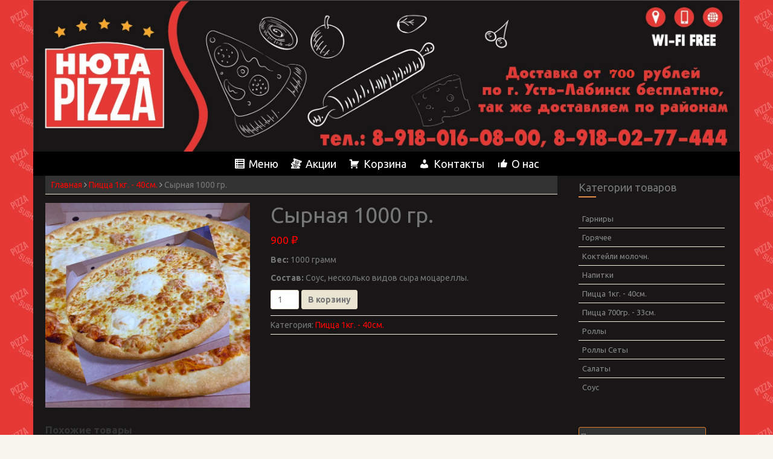

--- FILE ---
content_type: text/html; charset=UTF-8
request_url: https://nutapizza.ru/product/%D1%81%D1%8B%D1%80%D0%BD%D0%B0%D1%8F-1000-%D0%B3%D1%80/
body_size: 11999
content:
<!DOCTYPE html>
<html lang="ru-RU">
<head>
<meta charset="UTF-8">
<meta name="viewport" content="width=device-width, initial-scale=1">
<link rel="profile" href="http://gmpg.org/xfn/11">
<link rel="pingback" href="https://nutapizza.ru/xmlrpc.php">

<title>Сырная 1000 гр. &#8212; NutaPizza</title>
<meta name='robots' content='max-image-preview:large' />
	<style>img:is([sizes="auto" i], [sizes^="auto," i]) { contain-intrinsic-size: 3000px 1500px }</style>
	<link rel='dns-prefetch' href='//fonts.googleapis.com' />
<link rel="alternate" type="application/rss+xml" title="NutaPizza &raquo; Лента" href="https://nutapizza.ru/feed/" />
<link rel="alternate" type="application/rss+xml" title="NutaPizza &raquo; Лента комментариев" href="https://nutapizza.ru/comments/feed/" />
<script type="text/javascript">
/* <![CDATA[ */
window._wpemojiSettings = {"baseUrl":"https:\/\/s.w.org\/images\/core\/emoji\/16.0.1\/72x72\/","ext":".png","svgUrl":"https:\/\/s.w.org\/images\/core\/emoji\/16.0.1\/svg\/","svgExt":".svg","source":{"concatemoji":"https:\/\/nutapizza.ru\/wp-includes\/js\/wp-emoji-release.min.js?ver=6.8.3"}};
/*! This file is auto-generated */
!function(s,n){var o,i,e;function c(e){try{var t={supportTests:e,timestamp:(new Date).valueOf()};sessionStorage.setItem(o,JSON.stringify(t))}catch(e){}}function p(e,t,n){e.clearRect(0,0,e.canvas.width,e.canvas.height),e.fillText(t,0,0);var t=new Uint32Array(e.getImageData(0,0,e.canvas.width,e.canvas.height).data),a=(e.clearRect(0,0,e.canvas.width,e.canvas.height),e.fillText(n,0,0),new Uint32Array(e.getImageData(0,0,e.canvas.width,e.canvas.height).data));return t.every(function(e,t){return e===a[t]})}function u(e,t){e.clearRect(0,0,e.canvas.width,e.canvas.height),e.fillText(t,0,0);for(var n=e.getImageData(16,16,1,1),a=0;a<n.data.length;a++)if(0!==n.data[a])return!1;return!0}function f(e,t,n,a){switch(t){case"flag":return n(e,"\ud83c\udff3\ufe0f\u200d\u26a7\ufe0f","\ud83c\udff3\ufe0f\u200b\u26a7\ufe0f")?!1:!n(e,"\ud83c\udde8\ud83c\uddf6","\ud83c\udde8\u200b\ud83c\uddf6")&&!n(e,"\ud83c\udff4\udb40\udc67\udb40\udc62\udb40\udc65\udb40\udc6e\udb40\udc67\udb40\udc7f","\ud83c\udff4\u200b\udb40\udc67\u200b\udb40\udc62\u200b\udb40\udc65\u200b\udb40\udc6e\u200b\udb40\udc67\u200b\udb40\udc7f");case"emoji":return!a(e,"\ud83e\udedf")}return!1}function g(e,t,n,a){var r="undefined"!=typeof WorkerGlobalScope&&self instanceof WorkerGlobalScope?new OffscreenCanvas(300,150):s.createElement("canvas"),o=r.getContext("2d",{willReadFrequently:!0}),i=(o.textBaseline="top",o.font="600 32px Arial",{});return e.forEach(function(e){i[e]=t(o,e,n,a)}),i}function t(e){var t=s.createElement("script");t.src=e,t.defer=!0,s.head.appendChild(t)}"undefined"!=typeof Promise&&(o="wpEmojiSettingsSupports",i=["flag","emoji"],n.supports={everything:!0,everythingExceptFlag:!0},e=new Promise(function(e){s.addEventListener("DOMContentLoaded",e,{once:!0})}),new Promise(function(t){var n=function(){try{var e=JSON.parse(sessionStorage.getItem(o));if("object"==typeof e&&"number"==typeof e.timestamp&&(new Date).valueOf()<e.timestamp+604800&&"object"==typeof e.supportTests)return e.supportTests}catch(e){}return null}();if(!n){if("undefined"!=typeof Worker&&"undefined"!=typeof OffscreenCanvas&&"undefined"!=typeof URL&&URL.createObjectURL&&"undefined"!=typeof Blob)try{var e="postMessage("+g.toString()+"("+[JSON.stringify(i),f.toString(),p.toString(),u.toString()].join(",")+"));",a=new Blob([e],{type:"text/javascript"}),r=new Worker(URL.createObjectURL(a),{name:"wpTestEmojiSupports"});return void(r.onmessage=function(e){c(n=e.data),r.terminate(),t(n)})}catch(e){}c(n=g(i,f,p,u))}t(n)}).then(function(e){for(var t in e)n.supports[t]=e[t],n.supports.everything=n.supports.everything&&n.supports[t],"flag"!==t&&(n.supports.everythingExceptFlag=n.supports.everythingExceptFlag&&n.supports[t]);n.supports.everythingExceptFlag=n.supports.everythingExceptFlag&&!n.supports.flag,n.DOMReady=!1,n.readyCallback=function(){n.DOMReady=!0}}).then(function(){return e}).then(function(){var e;n.supports.everything||(n.readyCallback(),(e=n.source||{}).concatemoji?t(e.concatemoji):e.wpemoji&&e.twemoji&&(t(e.twemoji),t(e.wpemoji)))}))}((window,document),window._wpemojiSettings);
/* ]]> */
</script>
<link rel='stylesheet' id='font-awesome-css' href='https://nutapizza.ru/wp-content/plugins/gridlist-view-for-woocommerce/berocket/assets/css/font-awesome.min.css?ver=6.8.3' type='text/css' media='all' />
<link rel='stylesheet' id='berocket_lgv_style-css' href='https://nutapizza.ru/wp-content/plugins/gridlist-view-for-woocommerce/css/shop_lgv.css?ver=1.1.8' type='text/css' media='all' />
<style id='wp-emoji-styles-inline-css' type='text/css'>

	img.wp-smiley, img.emoji {
		display: inline !important;
		border: none !important;
		box-shadow: none !important;
		height: 1em !important;
		width: 1em !important;
		margin: 0 0.07em !important;
		vertical-align: -0.1em !important;
		background: none !important;
		padding: 0 !important;
	}
</style>
<link rel='stylesheet' id='wp-block-library-css' href='https://nutapizza.ru/wp-includes/css/dist/block-library/style.min.css?ver=6.8.3' type='text/css' media='all' />
<style id='classic-theme-styles-inline-css' type='text/css'>
/*! This file is auto-generated */
.wp-block-button__link{color:#fff;background-color:#32373c;border-radius:9999px;box-shadow:none;text-decoration:none;padding:calc(.667em + 2px) calc(1.333em + 2px);font-size:1.125em}.wp-block-file__button{background:#32373c;color:#fff;text-decoration:none}
</style>
<style id='global-styles-inline-css' type='text/css'>
:root{--wp--preset--aspect-ratio--square: 1;--wp--preset--aspect-ratio--4-3: 4/3;--wp--preset--aspect-ratio--3-4: 3/4;--wp--preset--aspect-ratio--3-2: 3/2;--wp--preset--aspect-ratio--2-3: 2/3;--wp--preset--aspect-ratio--16-9: 16/9;--wp--preset--aspect-ratio--9-16: 9/16;--wp--preset--color--black: #000000;--wp--preset--color--cyan-bluish-gray: #abb8c3;--wp--preset--color--white: #ffffff;--wp--preset--color--pale-pink: #f78da7;--wp--preset--color--vivid-red: #cf2e2e;--wp--preset--color--luminous-vivid-orange: #ff6900;--wp--preset--color--luminous-vivid-amber: #fcb900;--wp--preset--color--light-green-cyan: #7bdcb5;--wp--preset--color--vivid-green-cyan: #00d084;--wp--preset--color--pale-cyan-blue: #8ed1fc;--wp--preset--color--vivid-cyan-blue: #0693e3;--wp--preset--color--vivid-purple: #9b51e0;--wp--preset--gradient--vivid-cyan-blue-to-vivid-purple: linear-gradient(135deg,rgba(6,147,227,1) 0%,rgb(155,81,224) 100%);--wp--preset--gradient--light-green-cyan-to-vivid-green-cyan: linear-gradient(135deg,rgb(122,220,180) 0%,rgb(0,208,130) 100%);--wp--preset--gradient--luminous-vivid-amber-to-luminous-vivid-orange: linear-gradient(135deg,rgba(252,185,0,1) 0%,rgba(255,105,0,1) 100%);--wp--preset--gradient--luminous-vivid-orange-to-vivid-red: linear-gradient(135deg,rgba(255,105,0,1) 0%,rgb(207,46,46) 100%);--wp--preset--gradient--very-light-gray-to-cyan-bluish-gray: linear-gradient(135deg,rgb(238,238,238) 0%,rgb(169,184,195) 100%);--wp--preset--gradient--cool-to-warm-spectrum: linear-gradient(135deg,rgb(74,234,220) 0%,rgb(151,120,209) 20%,rgb(207,42,186) 40%,rgb(238,44,130) 60%,rgb(251,105,98) 80%,rgb(254,248,76) 100%);--wp--preset--gradient--blush-light-purple: linear-gradient(135deg,rgb(255,206,236) 0%,rgb(152,150,240) 100%);--wp--preset--gradient--blush-bordeaux: linear-gradient(135deg,rgb(254,205,165) 0%,rgb(254,45,45) 50%,rgb(107,0,62) 100%);--wp--preset--gradient--luminous-dusk: linear-gradient(135deg,rgb(255,203,112) 0%,rgb(199,81,192) 50%,rgb(65,88,208) 100%);--wp--preset--gradient--pale-ocean: linear-gradient(135deg,rgb(255,245,203) 0%,rgb(182,227,212) 50%,rgb(51,167,181) 100%);--wp--preset--gradient--electric-grass: linear-gradient(135deg,rgb(202,248,128) 0%,rgb(113,206,126) 100%);--wp--preset--gradient--midnight: linear-gradient(135deg,rgb(2,3,129) 0%,rgb(40,116,252) 100%);--wp--preset--font-size--small: 13px;--wp--preset--font-size--medium: 20px;--wp--preset--font-size--large: 36px;--wp--preset--font-size--x-large: 42px;--wp--preset--spacing--20: 0.44rem;--wp--preset--spacing--30: 0.67rem;--wp--preset--spacing--40: 1rem;--wp--preset--spacing--50: 1.5rem;--wp--preset--spacing--60: 2.25rem;--wp--preset--spacing--70: 3.38rem;--wp--preset--spacing--80: 5.06rem;--wp--preset--shadow--natural: 6px 6px 9px rgba(0, 0, 0, 0.2);--wp--preset--shadow--deep: 12px 12px 50px rgba(0, 0, 0, 0.4);--wp--preset--shadow--sharp: 6px 6px 0px rgba(0, 0, 0, 0.2);--wp--preset--shadow--outlined: 6px 6px 0px -3px rgba(255, 255, 255, 1), 6px 6px rgba(0, 0, 0, 1);--wp--preset--shadow--crisp: 6px 6px 0px rgba(0, 0, 0, 1);}:where(.is-layout-flex){gap: 0.5em;}:where(.is-layout-grid){gap: 0.5em;}body .is-layout-flex{display: flex;}.is-layout-flex{flex-wrap: wrap;align-items: center;}.is-layout-flex > :is(*, div){margin: 0;}body .is-layout-grid{display: grid;}.is-layout-grid > :is(*, div){margin: 0;}:where(.wp-block-columns.is-layout-flex){gap: 2em;}:where(.wp-block-columns.is-layout-grid){gap: 2em;}:where(.wp-block-post-template.is-layout-flex){gap: 1.25em;}:where(.wp-block-post-template.is-layout-grid){gap: 1.25em;}.has-black-color{color: var(--wp--preset--color--black) !important;}.has-cyan-bluish-gray-color{color: var(--wp--preset--color--cyan-bluish-gray) !important;}.has-white-color{color: var(--wp--preset--color--white) !important;}.has-pale-pink-color{color: var(--wp--preset--color--pale-pink) !important;}.has-vivid-red-color{color: var(--wp--preset--color--vivid-red) !important;}.has-luminous-vivid-orange-color{color: var(--wp--preset--color--luminous-vivid-orange) !important;}.has-luminous-vivid-amber-color{color: var(--wp--preset--color--luminous-vivid-amber) !important;}.has-light-green-cyan-color{color: var(--wp--preset--color--light-green-cyan) !important;}.has-vivid-green-cyan-color{color: var(--wp--preset--color--vivid-green-cyan) !important;}.has-pale-cyan-blue-color{color: var(--wp--preset--color--pale-cyan-blue) !important;}.has-vivid-cyan-blue-color{color: var(--wp--preset--color--vivid-cyan-blue) !important;}.has-vivid-purple-color{color: var(--wp--preset--color--vivid-purple) !important;}.has-black-background-color{background-color: var(--wp--preset--color--black) !important;}.has-cyan-bluish-gray-background-color{background-color: var(--wp--preset--color--cyan-bluish-gray) !important;}.has-white-background-color{background-color: var(--wp--preset--color--white) !important;}.has-pale-pink-background-color{background-color: var(--wp--preset--color--pale-pink) !important;}.has-vivid-red-background-color{background-color: var(--wp--preset--color--vivid-red) !important;}.has-luminous-vivid-orange-background-color{background-color: var(--wp--preset--color--luminous-vivid-orange) !important;}.has-luminous-vivid-amber-background-color{background-color: var(--wp--preset--color--luminous-vivid-amber) !important;}.has-light-green-cyan-background-color{background-color: var(--wp--preset--color--light-green-cyan) !important;}.has-vivid-green-cyan-background-color{background-color: var(--wp--preset--color--vivid-green-cyan) !important;}.has-pale-cyan-blue-background-color{background-color: var(--wp--preset--color--pale-cyan-blue) !important;}.has-vivid-cyan-blue-background-color{background-color: var(--wp--preset--color--vivid-cyan-blue) !important;}.has-vivid-purple-background-color{background-color: var(--wp--preset--color--vivid-purple) !important;}.has-black-border-color{border-color: var(--wp--preset--color--black) !important;}.has-cyan-bluish-gray-border-color{border-color: var(--wp--preset--color--cyan-bluish-gray) !important;}.has-white-border-color{border-color: var(--wp--preset--color--white) !important;}.has-pale-pink-border-color{border-color: var(--wp--preset--color--pale-pink) !important;}.has-vivid-red-border-color{border-color: var(--wp--preset--color--vivid-red) !important;}.has-luminous-vivid-orange-border-color{border-color: var(--wp--preset--color--luminous-vivid-orange) !important;}.has-luminous-vivid-amber-border-color{border-color: var(--wp--preset--color--luminous-vivid-amber) !important;}.has-light-green-cyan-border-color{border-color: var(--wp--preset--color--light-green-cyan) !important;}.has-vivid-green-cyan-border-color{border-color: var(--wp--preset--color--vivid-green-cyan) !important;}.has-pale-cyan-blue-border-color{border-color: var(--wp--preset--color--pale-cyan-blue) !important;}.has-vivid-cyan-blue-border-color{border-color: var(--wp--preset--color--vivid-cyan-blue) !important;}.has-vivid-purple-border-color{border-color: var(--wp--preset--color--vivid-purple) !important;}.has-vivid-cyan-blue-to-vivid-purple-gradient-background{background: var(--wp--preset--gradient--vivid-cyan-blue-to-vivid-purple) !important;}.has-light-green-cyan-to-vivid-green-cyan-gradient-background{background: var(--wp--preset--gradient--light-green-cyan-to-vivid-green-cyan) !important;}.has-luminous-vivid-amber-to-luminous-vivid-orange-gradient-background{background: var(--wp--preset--gradient--luminous-vivid-amber-to-luminous-vivid-orange) !important;}.has-luminous-vivid-orange-to-vivid-red-gradient-background{background: var(--wp--preset--gradient--luminous-vivid-orange-to-vivid-red) !important;}.has-very-light-gray-to-cyan-bluish-gray-gradient-background{background: var(--wp--preset--gradient--very-light-gray-to-cyan-bluish-gray) !important;}.has-cool-to-warm-spectrum-gradient-background{background: var(--wp--preset--gradient--cool-to-warm-spectrum) !important;}.has-blush-light-purple-gradient-background{background: var(--wp--preset--gradient--blush-light-purple) !important;}.has-blush-bordeaux-gradient-background{background: var(--wp--preset--gradient--blush-bordeaux) !important;}.has-luminous-dusk-gradient-background{background: var(--wp--preset--gradient--luminous-dusk) !important;}.has-pale-ocean-gradient-background{background: var(--wp--preset--gradient--pale-ocean) !important;}.has-electric-grass-gradient-background{background: var(--wp--preset--gradient--electric-grass) !important;}.has-midnight-gradient-background{background: var(--wp--preset--gradient--midnight) !important;}.has-small-font-size{font-size: var(--wp--preset--font-size--small) !important;}.has-medium-font-size{font-size: var(--wp--preset--font-size--medium) !important;}.has-large-font-size{font-size: var(--wp--preset--font-size--large) !important;}.has-x-large-font-size{font-size: var(--wp--preset--font-size--x-large) !important;}
:where(.wp-block-post-template.is-layout-flex){gap: 1.25em;}:where(.wp-block-post-template.is-layout-grid){gap: 1.25em;}
:where(.wp-block-columns.is-layout-flex){gap: 2em;}:where(.wp-block-columns.is-layout-grid){gap: 2em;}
:root :where(.wp-block-pullquote){font-size: 1.5em;line-height: 1.6;}
</style>
<link rel='stylesheet' id='woocommerce-layout-css' href='https://nutapizza.ru/wp-content/plugins/woocommerce/assets/css/woocommerce-layout.css?ver=9.8.6' type='text/css' media='all' />
<link rel='stylesheet' id='woocommerce-smallscreen-css' href='https://nutapizza.ru/wp-content/plugins/woocommerce/assets/css/woocommerce-smallscreen.css?ver=9.8.6' type='text/css' media='only screen and (max-width: 768px)' />
<style id='woocommerce-inline-inline-css' type='text/css'>
.woocommerce form .form-row .required { visibility: visible; }
</style>
<link rel='stylesheet' id='megamenu-css' href='https://nutapizza.ru/wp-content/uploads/maxmegamenu/style.css?ver=6ac3d2' type='text/css' media='all' />
<link rel='stylesheet' id='dashicons-css' href='https://nutapizza.ru/wp-includes/css/dashicons.min.css?ver=6.8.3' type='text/css' media='all' />
<link rel='stylesheet' id='brands-styles-css' href='https://nutapizza.ru/wp-content/plugins/woocommerce/assets/css/brands.css?ver=9.8.6' type='text/css' media='all' />
<link rel='stylesheet' id='store-style-css' href='https://nutapizza.ru/wp-content/themes/store/style.css?ver=6.8.3' type='text/css' media='all' />
<link rel='stylesheet' id='store-title-font-css' href='//fonts.googleapis.com/css?family=Ubuntu%3A100%2C300%2C400%2C700&#038;ver=6.8.3' type='text/css' media='all' />
<link rel='stylesheet' id='store-body-font-css' href='//fonts.googleapis.com/css?family=Ubuntu%3A100%2C300%2C400%2C700&#038;ver=6.8.3' type='text/css' media='all' />
<link rel='stylesheet' id='store-fontawesome-style-css' href='https://nutapizza.ru/wp-content/themes/store/assets/font-awesome/css/font-awesome.min.css?ver=6.8.3' type='text/css' media='all' />
<link rel='stylesheet' id='store-bootstrap-style-css' href='https://nutapizza.ru/wp-content/themes/store/assets/bootstrap/css/bootstrap.min.css?ver=6.8.3' type='text/css' media='all' />
<link rel='stylesheet' id='store-hover-style-css' href='https://nutapizza.ru/wp-content/themes/store/assets/css/hover.min.css?ver=6.8.3' type='text/css' media='all' />
<link rel='stylesheet' id='store-slicknav-css' href='https://nutapizza.ru/wp-content/themes/store/assets/css/slicknav.css?ver=6.8.3' type='text/css' media='all' />
<link rel='stylesheet' id='store-swiperslider-style-css' href='https://nutapizza.ru/wp-content/themes/store/assets/css/swiper.min.css?ver=6.8.3' type='text/css' media='all' />
<link rel='stylesheet' id='store-main-theme-style-css' href='https://nutapizza.ru/wp-content/themes/store/assets/css/orange.css?ver=6.8.3' type='text/css' media='all' />
<!--n2css--><!--n2js--><script type="text/javascript" src="https://nutapizza.ru/wp-includes/js/jquery/jquery.min.js?ver=3.7.1" id="jquery-core-js"></script>
<script type="text/javascript" src="https://nutapizza.ru/wp-includes/js/jquery/jquery-migrate.min.js?ver=3.4.1" id="jquery-migrate-js"></script>
<script type="text/javascript" src="https://nutapizza.ru/wp-content/plugins/gridlist-view-for-woocommerce/js/jquery.cookie.js?ver=1.1.8" id="berocket_jquery_cookie-js"></script>
<script type="text/javascript" id="berocket_lgv_grid_list-js-extra">
/* <![CDATA[ */
var lgv_options = {"default_style":"grid","mobile_default_style":"","max_mobile_width":"","user_func":{"before_style_set":"","after_style_set":"","after_style_list":"","after_style_grid":"","before_get_cookie":"","after_get_cookie":"","before_buttons_reselect":"","after_buttons_reselect":"","before_product_reselect":"","after_product_reselect":"","before_page_reload":"","before_ajax_product_reload":"","after_ajax_product_reload":""},"style_on_pages":{"pages":false,"mobile_pages":false,"desktop_pages":false}};
/* ]]> */
</script>
<script type="text/javascript" src="https://nutapizza.ru/wp-content/plugins/gridlist-view-for-woocommerce/js/grid_view.js?ver=1.1.8" id="berocket_lgv_grid_list-js"></script>
<script type="text/javascript" src="https://nutapizza.ru/wp-content/plugins/woocommerce/assets/js/jquery-blockui/jquery.blockUI.min.js?ver=2.7.0-wc.9.8.6" id="jquery-blockui-js" defer="defer" data-wp-strategy="defer"></script>
<script type="text/javascript" id="wc-add-to-cart-js-extra">
/* <![CDATA[ */
var wc_add_to_cart_params = {"ajax_url":"\/wp-admin\/admin-ajax.php","wc_ajax_url":"\/?wc-ajax=%%endpoint%%","i18n_view_cart":"\u041f\u0440\u043e\u0441\u043c\u043e\u0442\u0440 \u043a\u043e\u0440\u0437\u0438\u043d\u044b","cart_url":"https:\/\/nutapizza.ru\/cart\/","is_cart":"","cart_redirect_after_add":"no"};
/* ]]> */
</script>
<script type="text/javascript" src="https://nutapizza.ru/wp-content/plugins/woocommerce/assets/js/frontend/add-to-cart.min.js?ver=9.8.6" id="wc-add-to-cart-js" defer="defer" data-wp-strategy="defer"></script>
<script type="text/javascript" id="wc-single-product-js-extra">
/* <![CDATA[ */
var wc_single_product_params = {"i18n_required_rating_text":"\u041f\u043e\u0436\u0430\u043b\u0443\u0439\u0441\u0442\u0430, \u043f\u043e\u0441\u0442\u0430\u0432\u044c\u0442\u0435 \u043e\u0446\u0435\u043d\u043a\u0443","i18n_rating_options":["1 \u0438\u0437 5 \u0437\u0432\u0451\u0437\u0434","2 \u0438\u0437 5 \u0437\u0432\u0451\u0437\u0434","3 \u0438\u0437 5 \u0437\u0432\u0451\u0437\u0434","4 \u0438\u0437 5 \u0437\u0432\u0451\u0437\u0434","5 \u0438\u0437 5 \u0437\u0432\u0451\u0437\u0434"],"i18n_product_gallery_trigger_text":"\u041f\u0440\u043e\u0441\u043c\u043e\u0442\u0440 \u0433\u0430\u043b\u0435\u0440\u0435\u0438 \u0438\u0437\u043e\u0431\u0440\u0430\u0436\u0435\u043d\u0438\u0439 \u0432 \u043f\u043e\u043b\u043d\u043e\u044d\u043a\u0440\u0430\u043d\u043d\u043e\u043c \u0440\u0435\u0436\u0438\u043c\u0435","review_rating_required":"yes","flexslider":{"rtl":false,"animation":"slide","smoothHeight":true,"directionNav":false,"controlNav":"thumbnails","slideshow":false,"animationSpeed":500,"animationLoop":false,"allowOneSlide":false},"zoom_enabled":"","zoom_options":[],"photoswipe_enabled":"","photoswipe_options":{"shareEl":false,"closeOnScroll":false,"history":false,"hideAnimationDuration":0,"showAnimationDuration":0},"flexslider_enabled":""};
/* ]]> */
</script>
<script type="text/javascript" src="https://nutapizza.ru/wp-content/plugins/woocommerce/assets/js/frontend/single-product.min.js?ver=9.8.6" id="wc-single-product-js" defer="defer" data-wp-strategy="defer"></script>
<script type="text/javascript" src="https://nutapizza.ru/wp-content/plugins/woocommerce/assets/js/js-cookie/js.cookie.min.js?ver=2.1.4-wc.9.8.6" id="js-cookie-js" defer="defer" data-wp-strategy="defer"></script>
<script type="text/javascript" id="woocommerce-js-extra">
/* <![CDATA[ */
var woocommerce_params = {"ajax_url":"\/wp-admin\/admin-ajax.php","wc_ajax_url":"\/?wc-ajax=%%endpoint%%","i18n_password_show":"\u041f\u043e\u043a\u0430\u0437\u0430\u0442\u044c \u043f\u0430\u0440\u043e\u043b\u044c","i18n_password_hide":"\u0421\u043a\u0440\u044b\u0442\u044c \u043f\u0430\u0440\u043e\u043b\u044c"};
/* ]]> */
</script>
<script type="text/javascript" src="https://nutapizza.ru/wp-content/plugins/woocommerce/assets/js/frontend/woocommerce.min.js?ver=9.8.6" id="woocommerce-js" defer="defer" data-wp-strategy="defer"></script>
<script type="text/javascript" src="https://nutapizza.ru/wp-content/themes/store/js/external.js?ver=20120206" id="store-externaljs-js"></script>
<script type="text/javascript" src="https://nutapizza.ru/wp-content/themes/store/js/custom.js?ver=6.8.3" id="store-custom-js-js"></script>
<link rel="https://api.w.org/" href="https://nutapizza.ru/wp-json/" /><link rel="alternate" title="JSON" type="application/json" href="https://nutapizza.ru/wp-json/wp/v2/product/81" /><link rel="EditURI" type="application/rsd+xml" title="RSD" href="https://nutapizza.ru/xmlrpc.php?rsd" />
<meta name="generator" content="WordPress 6.8.3" />
<meta name="generator" content="WooCommerce 9.8.6" />
<link rel="canonical" href="https://nutapizza.ru/product/%d1%81%d1%8b%d1%80%d0%bd%d0%b0%d1%8f-1000-%d0%b3%d1%80/" />
<link rel='shortlink' href='https://nutapizza.ru/?p=81' />
<link rel="alternate" title="oEmbed (JSON)" type="application/json+oembed" href="https://nutapizza.ru/wp-json/oembed/1.0/embed?url=https%3A%2F%2Fnutapizza.ru%2Fproduct%2F%25d1%2581%25d1%258b%25d1%2580%25d0%25bd%25d0%25b0%25d1%258f-1000-%25d0%25b3%25d1%2580%2F" />
<link rel="alternate" title="oEmbed (XML)" type="text/xml+oembed" href="https://nutapizza.ru/wp-json/oembed/1.0/embed?url=https%3A%2F%2Fnutapizza.ru%2Fproduct%2F%25d1%2581%25d1%258b%25d1%2580%25d0%25bd%25d0%25b0%25d1%258f-1000-%25d0%25b3%25d1%2580%2F&#038;format=xml" />
        <style>
                                        div.berocket_lgv_widget a.berocket_lgv_button{
                    width: 2em; height: 2em; font-size: 1em; line-height: 2em; color: rgb(51, 51, 51); border-radius: 5px; background: rgb(255, 255, 255) linear-gradient(rgb(255, 255, 255), rgb(220, 220, 220)) repeat scroll 0% 0%; border-width: 0px; border-color: rgb(0, 0, 0); box-shadow: rgb(221, 221, 221) 0px 0px 0px 1px inset, rgb(255, 255, 255) 0px 1px 1px 0px;                }
                                div.berocket_lgv_widget a.berocket_lgv_button:hover{
                    width: 2em; height: 2em; font-size: 1em; line-height: 2em; color: rgb(51, 51, 51); border-radius: 5px; background: rgb(220, 220, 220) linear-gradient(rgb(220, 220, 220), rgb(255, 255, 255)) repeat scroll 0% 0%; border-width: 0px; border-color: rgb(0, 0, 0); box-shadow: rgb(221, 221, 221) 0px 0px 0px 1px inset, rgb(255, 255, 255) 0px 1px 1px 0px;                }
                                div.berocket_lgv_widget a.berocket_lgv_button.selected{
                    width: 2em; height: 2em; font-size: 1em; line-height: 2em; color: rgb(51, 51, 51); border-radius: 5px; background: rgb(220, 220, 220) linear-gradient(rgb(220, 220, 220), rgb(255, 255, 255)) repeat scroll 0% 0%; border-width: 0px; border-color: rgb(0, 0, 0); box-shadow: rgb(187, 187, 187) 0px 0px 0px 1px inset, rgb(0, 0, 0) 0px 1px 3px 0px inset, rgb(255, 255, 255) 0px 1px 2px 0px;                }
                            .br_lgv_product_count_block a.br_lgv_product_count{
                    undefined                }
                                .br_lgv_product_count_block a.br_lgv_product_count:hover{
                    undefined                }
                                .br_lgv_product_count_block a.br_lgv_product_count.selected{
                    undefined                }
                        .br_lgv_product_count_block span.br_lgv_product_count{
                undefined            }
                        .br_lgv_product_count_block span.br_lgv_product_count.text{
                undefined            }
                    </style>
        

<!-- Saphali Lite Version -->
<meta name="generator" content="Saphali Lite 2.0.0" />

<style id='custom-css-mods'>#site-navigation ul li a { padding: 16px 12px; }#masthead #site-logo img { transform-origin: left; }.title-font, h1, h2, .section-title, .woocommerce ul.products li.product h3 { font-family: Ubuntu; }body { font-family: Ubuntu; }#masthead h1.site-title a { color: #ffffff; }.site-description { color: #ffffff; }#masthead #site-logo img { transform: scale(1.05); -webkit-transform: scale(1.05); -moz-transform: scale(1.05); -ms-transform: scale(1.05); }</style>	<noscript><style>.woocommerce-product-gallery{ opacity: 1 !important; }</style></noscript>
	<style type="text/css" id="custom-background-css">
body.custom-background { background-image: url("https://www.nutapizza.ru/wp-content/uploads/2019/03/новая.jpg"); background-position: left top; background-size: auto; background-repeat: repeat; background-attachment: scroll; }
</style>
	<link rel="icon" href="https://nutapizza.ru/wp-content/uploads/2016/04/cropped-pizza_food_3196-32x32.png" sizes="32x32" />
<link rel="icon" href="https://nutapizza.ru/wp-content/uploads/2016/04/cropped-pizza_food_3196-192x192.png" sizes="192x192" />
<link rel="apple-touch-icon" href="https://nutapizza.ru/wp-content/uploads/2016/04/cropped-pizza_food_3196-180x180.png" />
<meta name="msapplication-TileImage" content="https://nutapizza.ru/wp-content/uploads/2016/04/cropped-pizza_food_3196-270x270.png" />
<style type="text/css">/** Mega Menu CSS: fs **/</style>
</head>

<body class="wp-singular product-template-default single single-product postid-81 custom-background wp-theme-store theme-store woocommerce woocommerce-page woocommerce-no-js mega-menu-primary">
<div id="page" class="hfeed site">
  <a class="skip-link screen-reader-text" href="#content" >Skip to content</a>
  <div id="jumbosearch">
    <span class="fa fa-remove closeicon"></span>
    <div class="form">
      <form role="search" method="get" class="search-form" action="https://nutapizza.ru/">
				<label>
					<span class="screen-reader-text">Найти:</span>
					<input type="search" class="search-field" placeholder="Поиск&hellip;" value="" name="s" />
				</label>
				<input type="submit" class="search-submit" value="Поиск" />
			</form>    </div>
  </div>  
  
  
  
  <header id="masthead" class="site-header" role="banner">
    <div class="container masthead-container">
      <a href="https://nutapizza.ru/">
        <img class="ass" src="https://nutapizza.ru/wp-content/uploads/2025/02/loggo2025-700r.jpg"> 
      </a>
      
            
    </div>  
    
    <div id="slickmenu"></div>
    <nav id="site-navigation" class="main-navigation" role="navigation">
      <div class="container">
       
         
        <div id="mega-menu-wrap-primary" class="mega-menu-wrap"><div class="mega-menu-toggle"><div class="mega-toggle-blocks-left"></div><div class="mega-toggle-blocks-center"></div><div class="mega-toggle-blocks-right"><div class='mega-toggle-block mega-menu-toggle-block mega-toggle-block-1' id='mega-toggle-block-1' tabindex='0'><span class='mega-toggle-label' role='button' aria-expanded='false'><span class='mega-toggle-label-closed'>MENU</span><span class='mega-toggle-label-open'>MENU</span></span></div></div></div><ul id="mega-menu-primary" class="mega-menu max-mega-menu mega-menu-horizontal mega-no-js" data-event="hover_intent" data-effect="disabled" data-effect-speed="200" data-effect-mobile="disabled" data-effect-speed-mobile="0" data-mobile-force-width="false" data-second-click="go" data-document-click="collapse" data-vertical-behaviour="standard" data-breakpoint="600" data-unbind="true" data-mobile-state="collapse_all" data-mobile-direction="vertical" data-hover-intent-timeout="300" data-hover-intent-interval="100"><li class="mega-menu-item mega-menu-item-type-post_type mega-menu-item-object-page mega-menu-item-home mega-current_page_parent mega-align-bottom-left mega-menu-flyout mega-has-icon mega-icon-left mega-menu-item-1201" id="mega-menu-item-1201"><a class="dashicons-list-view mega-menu-link" href="https://nutapizza.ru/" tabindex="0">Меню</a></li><li class="mega-menu-item mega-menu-item-type-post_type mega-menu-item-object-page mega-align-bottom-left mega-menu-flyout mega-has-icon mega-icon-left mega-menu-item-1251" id="mega-menu-item-1251"><a class="dashicons-tickets mega-menu-link" href="https://nutapizza.ru/%d0%b0%d0%ba%d1%86%d0%b8%d0%b8/" tabindex="0">Акции</a></li><li class="mega-menu-item mega-menu-item-type-post_type mega-menu-item-object-page mega-align-bottom-left mega-menu-flyout mega-has-icon mega-icon-left mega-menu-item-9" id="mega-menu-item-9"><a class="dashicons-cart mega-menu-link" href="https://nutapizza.ru/cart/" tabindex="0">Корзина</a></li><li class="mega-menu-item mega-menu-item-type-post_type mega-menu-item-object-page mega-align-bottom-left mega-menu-flyout mega-has-icon mega-icon-left mega-menu-item-20" id="mega-menu-item-20"><a class="dashicons-admin-users mega-menu-link" href="https://nutapizza.ru/sample-page/" tabindex="0">Контакты</a></li><li class="mega-menu-item mega-menu-item-type-post_type mega-menu-item-object-page mega-align-bottom-left mega-menu-flyout mega-has-icon mega-icon-left mega-menu-item-384" id="mega-menu-item-384"><a class="dashicons-thumbs-up mega-menu-link" href="https://nutapizza.ru/%d0%be-%d0%bd%d0%b0%d1%81/" tabindex="0">О нас</a></li></ul></div> 
      </div>
    </nav><!-- #site-navigation -->
    
  </header><!-- #masthead -->
  
  <div class="mega-container">
    	         
                      
    <div id="content" class="site-content container">



	
    <div id="primary-mono" class="content-area col-md-9">
        <main id="main" class="site-main" role="main">
    <div id="primary" class="content-area"><main id="main" class="site-main" role="main"><nav class="woocommerce-breadcrumb" aria-label="Breadcrumb"><a href="https://nutapizza.ru">Главная</a> <i class="fa fa-angle-right"></i> <a href="https://nutapizza.ru/product-category/1000-2/">Пицца 1кг. - 40см.</a> <i class="fa fa-angle-right"></i> Сырная 1000 гр.</nav>
					
			<div class="woocommerce-notices-wrapper"></div><div id="product-81" class="product type-product post-81 status-publish first instock product_cat-1000-2 has-post-thumbnail virtual purchasable product-type-simple">

	<div class="woocommerce-product-gallery woocommerce-product-gallery--with-images woocommerce-product-gallery--columns-4 images" data-columns="4" style="opacity: 0; transition: opacity .25s ease-in-out;">
	<div class="woocommerce-product-gallery__wrapper">
		<div data-thumb="https://nutapizza.ru/wp-content/uploads/2016/04/98GhGLtSVT8-100x100.jpg" data-thumb-alt="Сырная 1000 гр." data-thumb-srcset="https://nutapizza.ru/wp-content/uploads/2016/04/98GhGLtSVT8-100x100.jpg 100w, https://nutapizza.ru/wp-content/uploads/2016/04/98GhGLtSVT8-150x150.jpg 150w, https://nutapizza.ru/wp-content/uploads/2016/04/98GhGLtSVT8-300x300.jpg 300w, https://nutapizza.ru/wp-content/uploads/2016/04/98GhGLtSVT8-768x768.jpg 768w, https://nutapizza.ru/wp-content/uploads/2016/04/98GhGLtSVT8-1024x1024.jpg 1024w, https://nutapizza.ru/wp-content/uploads/2016/04/98GhGLtSVT8-600x600.jpg 600w, https://nutapizza.ru/wp-content/uploads/2016/04/98GhGLtSVT8.jpg 1080w"  data-thumb-sizes="(max-width: 100px) 100vw, 100px" class="woocommerce-product-gallery__image"><a href="https://nutapizza.ru/wp-content/uploads/2016/04/98GhGLtSVT8.jpg"><img width="600" height="600" src="https://nutapizza.ru/wp-content/uploads/2016/04/98GhGLtSVT8-600x600.jpg" class="wp-post-image" alt="Сырная 1000 гр." data-caption="" data-src="https://nutapizza.ru/wp-content/uploads/2016/04/98GhGLtSVT8.jpg" data-large_image="https://nutapizza.ru/wp-content/uploads/2016/04/98GhGLtSVT8.jpg" data-large_image_width="1080" data-large_image_height="1080" decoding="async" fetchpriority="high" srcset="https://nutapizza.ru/wp-content/uploads/2016/04/98GhGLtSVT8-600x600.jpg 600w, https://nutapizza.ru/wp-content/uploads/2016/04/98GhGLtSVT8-150x150.jpg 150w, https://nutapizza.ru/wp-content/uploads/2016/04/98GhGLtSVT8-300x300.jpg 300w, https://nutapizza.ru/wp-content/uploads/2016/04/98GhGLtSVT8-768x768.jpg 768w, https://nutapizza.ru/wp-content/uploads/2016/04/98GhGLtSVT8-1024x1024.jpg 1024w, https://nutapizza.ru/wp-content/uploads/2016/04/98GhGLtSVT8-100x100.jpg 100w, https://nutapizza.ru/wp-content/uploads/2016/04/98GhGLtSVT8.jpg 1080w" sizes="(max-width: 600px) 100vw, 600px" /></a></div>	</div>
</div>

	<div class="summary entry-summary">
		<h1 itemprop="name" class="product_title">Сырная 1000 гр.</h1>
<p class="price"><span class="woocommerce-Price-amount amount"><bdi>900&nbsp;<span class="woocommerce-Price-currencySymbol">&#8381;</span></bdi></span></p>
<div class="woocommerce-product-details__short-description">
	<p><strong>Вес:</strong> 1000 грамм</p>
<p><strong>Состав:</strong> Соус, несколько видов сыра моцареллы.</p>
</div>

	
	<form class="cart" action="https://nutapizza.ru/product/%d1%81%d1%8b%d1%80%d0%bd%d0%b0%d1%8f-1000-%d0%b3%d1%80/" method="post" enctype='multipart/form-data'>
		
		<div class="quantity">
		<label class="screen-reader-text" for="quantity_69712008e9b42">Количество товара Сырная 1000 гр.</label>
	<input
		type="number"
				id="quantity_69712008e9b42"
		class="input-text qty text"
		name="quantity"
		value="1"
		aria-label="Количество товара"
				min="1"
		max=""
					step="1"
			placeholder=""
			inputmode="numeric"
			autocomplete="off"
			/>
	</div>

		<button type="submit" name="add-to-cart" value="81" class="single_add_to_cart_button button alt">В корзину</button>

			</form>

	
<div class="product_meta">

	
	
	<span class="posted_in">Категория: <a href="https://nutapizza.ru/product-category/1000-2/" rel="tag">Пицца 1кг. - 40см.</a></span>
	
	
</div>
	</div>

	
	<section class="related products">

					<h2>Похожие товары</h2>
				<ul class="products columns-3">

			
					<li class="berocket_lgv_grid berocket_lgv_list_grid product type-product post-89 status-publish first instock product_cat-1000-2 has-post-thumbnail virtual purchasable product-type-simple">
	<a href="https://nutapizza.ru/product/%d0%bf%d0%b8%d1%86%d1%86%d0%b0-%d0%b4%d0%b5%d1%82%d1%81%d0%ba%d0%b0%d1%8f-%d1%87%d0%b5%d0%b1%d1%83%d1%80%d0%b0%d1%88%d0%ba%d0%b0-1000-%d0%b3%d1%80/" class="woocommerce-LoopProduct-link woocommerce-loop-product__link"><img width="398" height="299" src="https://nutapizza.ru/wp-content/uploads/2016/04/FDBDF9F4-462F-40BD-92A3-A1CDA92CFD2F-398x299.jpeg" class="attachment-woocommerce_thumbnail size-woocommerce_thumbnail" alt="детск.“Чебурашка”" decoding="async" srcset="https://nutapizza.ru/wp-content/uploads/2016/04/FDBDF9F4-462F-40BD-92A3-A1CDA92CFD2F-398x299.jpeg 398w, https://nutapizza.ru/wp-content/uploads/2016/04/FDBDF9F4-462F-40BD-92A3-A1CDA92CFD2F-300x225.jpeg 300w, https://nutapizza.ru/wp-content/uploads/2016/04/FDBDF9F4-462F-40BD-92A3-A1CDA92CFD2F-1024x768.jpeg 1024w, https://nutapizza.ru/wp-content/uploads/2016/04/FDBDF9F4-462F-40BD-92A3-A1CDA92CFD2F-768x576.jpeg 768w, https://nutapizza.ru/wp-content/uploads/2016/04/FDBDF9F4-462F-40BD-92A3-A1CDA92CFD2F-1536x1152.jpeg 1536w, https://nutapizza.ru/wp-content/uploads/2016/04/FDBDF9F4-462F-40BD-92A3-A1CDA92CFD2F-2048x1536.jpeg 2048w, https://nutapizza.ru/wp-content/uploads/2016/04/FDBDF9F4-462F-40BD-92A3-A1CDA92CFD2F-600x450.jpeg 600w" sizes="(max-width: 398px) 100vw, 398px" /><div class='product-desc'><h2 class="woocommerce-loop-product__title">детск.“Чебурашка”</h2>
	<span class="price"><span class="woocommerce-Price-amount amount"><bdi>900&nbsp;<span class="woocommerce-Price-currencySymbol">&#8381;</span></bdi></span></span>
</div></a><a href="?add-to-cart=89" aria-describedby="woocommerce_loop_add_to_cart_link_describedby_89" data-quantity="1" class="button product_type_simple add_to_cart_button ajax_add_to_cart" data-product_id="89" data-product_sku="" aria-label="Добавить в корзину &ldquo;детск.“Чебурашка”&rdquo;" rel="nofollow" data-success_message="«детск.“Чебурашка”» добавлен в вашу корзину">В корзину</a>	<span id="woocommerce_loop_add_to_cart_link_describedby_89" class="screen-reader-text">
			</span>
<div class="berocket_lgv_additional_data">
        <a class="lgv_link lgv_link_simple" href="https://nutapizza.ru/product/%d0%bf%d0%b8%d1%86%d1%86%d0%b0-%d0%b4%d0%b5%d1%82%d1%81%d0%ba%d0%b0%d1%8f-%d1%87%d0%b5%d0%b1%d1%83%d1%80%d0%b0%d1%88%d0%ba%d0%b0-1000-%d0%b3%d1%80/">
        <h3>детск.“Чебурашка”</h3>
    </a>
        <div class="lgv_description lgv_description_simple">
        <div class="woocommerce-product-details__short-description">
	<p><strong>Вес:</strong> 1000 грамм</p>
<p><strong>Состав:</strong> Соус,сыр, курица, сосиска подкопч,томаты</p>
</div>
    </div>
        <div class="lgv_meta lgv_meta_simple">
        <div class="product_meta">

	
	
	<span class="posted_in">Категория: <a href="https://nutapizza.ru/product-category/1000-2/" rel="tag">Пицца 1кг. - 40см.</a></span>
	
	
</div>
    </div>
        <div class="lgv_price lgv_price_simple">
        
	<span class="price"><span class="woocommerce-Price-amount amount"><bdi>900&nbsp;<span class="woocommerce-Price-currencySymbol">&#8381;</span></bdi></span></span>
    </div>
        <script>
        if( typeof(br_lgv_style_set) == 'function' ) {
            br_lgv_style_set();
        } else {
            jQuery(document).ready( function () {
                if( typeof(br_lgv_style_set) == 'function' ) {
                    br_lgv_style_set();
                }
            });
        }
    </script>
</div>
</li>

			
					<li class="berocket_lgv_grid berocket_lgv_list_grid product type-product post-66 status-publish instock product_cat-1000-2 virtual purchasable product-type-simple">
	<a href="https://nutapizza.ru/product/%d0%b1%d1%8c%d1%8f%d0%bd%d0%ba%d0%b0-1000-%d0%b3%d1%80/" class="woocommerce-LoopProduct-link woocommerce-loop-product__link"><img width="398" height="299" src="https://nutapizza.ru/wp-content/uploads/woocommerce-placeholder-398x299.png" class="woocommerce-placeholder wp-post-image" alt="Заполнитель" decoding="async" /><div class='product-desc'><h2 class="woocommerce-loop-product__title">Бьянка 1000 гр.</h2>
	<span class="price"><span class="woocommerce-Price-amount amount"><bdi>900&nbsp;<span class="woocommerce-Price-currencySymbol">&#8381;</span></bdi></span></span>
</div></a><a href="?add-to-cart=66" aria-describedby="woocommerce_loop_add_to_cart_link_describedby_66" data-quantity="1" class="button product_type_simple add_to_cart_button ajax_add_to_cart" data-product_id="66" data-product_sku="" aria-label="Добавить в корзину &ldquo;Бьянка 1000 гр.&rdquo;" rel="nofollow" data-success_message="«Бьянка 1000 гр.» добавлен в вашу корзину">В корзину</a>	<span id="woocommerce_loop_add_to_cart_link_describedby_66" class="screen-reader-text">
			</span>
<div class="berocket_lgv_additional_data">
        <a class="lgv_link lgv_link_simple" href="https://nutapizza.ru/product/%d0%b1%d1%8c%d1%8f%d0%bd%d0%ba%d0%b0-1000-%d0%b3%d1%80/">
        <h3>Бьянка 1000 гр.</h3>
    </a>
        <div class="lgv_description lgv_description_simple">
        <div class="woocommerce-product-details__short-description">
	<p><strong>Вес:</strong> 1000 грамм</p>
<p><strong>Состав:</strong> томаты, ветчина, моццарела,несколько сортов сыра,лук по желанию.</p>
</div>
    </div>
        <div class="lgv_meta lgv_meta_simple">
        <div class="product_meta">

	
	
	<span class="posted_in">Категория: <a href="https://nutapizza.ru/product-category/1000-2/" rel="tag">Пицца 1кг. - 40см.</a></span>
	
	
</div>
    </div>
        <div class="lgv_price lgv_price_simple">
        
	<span class="price"><span class="woocommerce-Price-amount amount"><bdi>900&nbsp;<span class="woocommerce-Price-currencySymbol">&#8381;</span></bdi></span></span>
    </div>
        <script>
        if( typeof(br_lgv_style_set) == 'function' ) {
            br_lgv_style_set();
        } else {
            jQuery(document).ready( function () {
                if( typeof(br_lgv_style_set) == 'function' ) {
                    br_lgv_style_set();
                }
            });
        }
    </script>
</div>
</li>

			
					<li class="berocket_lgv_grid berocket_lgv_list_grid product type-product post-85 status-publish last instock product_cat-1000-2 has-post-thumbnail virtual purchasable product-type-simple">
	<a href="https://nutapizza.ru/product/%d1%87%d0%b8%d0%bb%d0%b8%d0%b9%d1%81%d0%ba%d0%b0%d1%8f-1000-%d0%b3%d1%80/" class="woocommerce-LoopProduct-link woocommerce-loop-product__link"><img width="398" height="299" src="https://nutapizza.ru/wp-content/uploads/2016/04/0lO-UeP7TdQ-398x299.jpg" class="attachment-woocommerce_thumbnail size-woocommerce_thumbnail" alt="Чилийская 1000 гр." decoding="async" loading="lazy" /><div class='product-desc'><h2 class="woocommerce-loop-product__title">Чилийская 1000 гр.</h2>
	<span class="price"><span class="woocommerce-Price-amount amount"><bdi>900&nbsp;<span class="woocommerce-Price-currencySymbol">&#8381;</span></bdi></span></span>
</div></a><a href="?add-to-cart=85" aria-describedby="woocommerce_loop_add_to_cart_link_describedby_85" data-quantity="1" class="button product_type_simple add_to_cart_button ajax_add_to_cart" data-product_id="85" data-product_sku="" aria-label="Добавить в корзину &ldquo;Чилийская 1000 гр.&rdquo;" rel="nofollow" data-success_message="«Чилийская 1000 гр.» добавлен в вашу корзину">В корзину</a>	<span id="woocommerce_loop_add_to_cart_link_describedby_85" class="screen-reader-text">
			</span>
<div class="berocket_lgv_additional_data">
        <a class="lgv_link lgv_link_simple" href="https://nutapizza.ru/product/%d1%87%d0%b8%d0%bb%d0%b8%d0%b9%d1%81%d0%ba%d0%b0%d1%8f-1000-%d0%b3%d1%80/">
        <h3>Чилийская 1000 гр.</h3>
    </a>
        <div class="lgv_description lgv_description_simple">
        <div class="woocommerce-product-details__short-description">
	<p><strong>Вес:</strong> 1000 грамм</p>
<p><strong>Состав:</strong> Соус, сыр, грибы, маслины, мясо копченое св., томаты(перец Чили по желанию)</p>
</div>
    </div>
        <div class="lgv_meta lgv_meta_simple">
        <div class="product_meta">

	
	
	<span class="posted_in">Категория: <a href="https://nutapizza.ru/product-category/1000-2/" rel="tag">Пицца 1кг. - 40см.</a></span>
	
	
</div>
    </div>
        <div class="lgv_price lgv_price_simple">
        
	<span class="price"><span class="woocommerce-Price-amount amount"><bdi>900&nbsp;<span class="woocommerce-Price-currencySymbol">&#8381;</span></bdi></span></span>
    </div>
        <script>
        if( typeof(br_lgv_style_set) == 'function' ) {
            br_lgv_style_set();
        } else {
            jQuery(document).ready( function () {
                if( typeof(br_lgv_style_set) == 'function' ) {
                    br_lgv_style_set();
                }
            });
        }
    </script>
</div>
</li>

			
		</ul>

	</section>
	</div>


		
	</main></div></main></div>
	<div id="secondary" class="widget-area col-md-3" role="complementary">
	<aside id="woocommerce_product_categories-2" class="widget woocommerce widget_product_categories"><h1 class="widget-title title-font">Категории товаров</h1><ul class="product-categories"><li class="cat-item cat-item-17"><a href="https://nutapizza.ru/product-category/%d0%b3%d0%b0%d1%80%d0%bd%d0%b8%d1%80%d1%8b/">Гарниры</a></li>
<li class="cat-item cat-item-11"><a href="https://nutapizza.ru/product-category/%d0%b3%d0%be%d1%80%d1%8f%d1%87%d0%b5%d0%b5/">Горячее</a></li>
<li class="cat-item cat-item-40"><a href="https://nutapizza.ru/product-category/%d0%ba%d0%be%d0%ba%d1%82%d0%b5%d0%b9%d0%bb%d0%b8-%d0%bc%d0%be%d0%bb%d0%be%d1%87%d0%bd%d1%8b%d0%b5/">Коктейли молочн.</a></li>
<li class="cat-item cat-item-9"><a href="https://nutapizza.ru/product-category/%d0%bd%d0%b0%d0%bf%d0%b8%d1%82%d0%ba%d0%b8/">Напитки</a></li>
<li class="cat-item cat-item-30 current-cat"><a href="https://nutapizza.ru/product-category/1000-2/">Пицца 1кг. - 40см.</a></li>
<li class="cat-item cat-item-8"><a href="https://nutapizza.ru/product-category/pizza/">Пицца 700гр. - 33см.</a></li>
<li class="cat-item cat-item-10"><a href="https://nutapizza.ru/product-category/%d1%80%d0%be%d0%bb%d0%bb%d1%8b/">Роллы</a></li>
<li class="cat-item cat-item-12"><a href="https://nutapizza.ru/product-category/%d1%80%d0%be%d0%bb%d0%bb%d1%8b-%d1%81%d0%b5%d1%82%d1%8b/">Роллы Сеты</a></li>
<li class="cat-item cat-item-18"><a href="https://nutapizza.ru/product-category/%d1%81%d0%b0%d0%bb%d0%b0%d1%82%d1%8b/">Салаты</a></li>
<li class="cat-item cat-item-19"><a href="https://nutapizza.ru/product-category/%d1%81%d0%be%d1%83%d1%81/">Соус</a></li>
</ul></aside><aside id="woocommerce_widget_cart-2" class="widget woocommerce widget_shopping_cart"><h1 class="widget-title title-font">Корзина</h1><div class="hide_cart_widget_if_empty"><div class="widget_shopping_cart_content"></div></div></aside><aside id="woocommerce_product_search-6" class="widget woocommerce widget_product_search"><form role="search" method="get" class="woocommerce-product-search" action="https://nutapizza.ru/">
	<label class="screen-reader-text" for="woocommerce-product-search-field-0">Искать:</label>
	<input type="search" id="woocommerce-product-search-field-0" class="search-field" placeholder="Поиск по товарам&hellip;" value="" name="s" />
	<button type="submit" value="Поиск" class="">Поиск</button>
	<input type="hidden" name="post_type" value="product" />
</form>
</aside><aside id="text-5" class="widget widget_text">			<div class="textwidget"><p>Доставка от 700 руб. по г.Усть-Лабинск бесплатно! Также доставляем по районам!</p>
</div>
		</aside></div><!-- #secondary -->


	</div><!-- #content -->

	 </div><!--.mega-container-->
 	 <div id="footer-sidebar" class="widget-area">
	 	<div class="container">
		 						<div class="footer-column col-md-3 col-sm-6"> 
						<aside id="block-6" class="widget widget_block widget_text"><p><strong>Доставка от 700 руб. по г.Усть-Лабинск бесплатно! Также доставляем по районам!</strong></p></aside> 
					</div> 
									<div class="footer-column col-md-3 col-sm-6"> 
						<aside id="block-14" class="widget widget_block widget_text"><p><strong>При заказе в День рождения – скидка 10%!</strong></p></aside> 
					</div> 
									<div class="footer-column col-md-3 col-sm-6"> <aside id="block-15" class="widget widget_block widget_text"><p><a href="http://www.nutapizza.ru/product-category/1000-2/"><strong>Пицца весом в 1000гр. – ВСЕГО 800 рублей</strong></a></p></aside><aside id="block-18" class="widget widget_block widget_text"><p></p></aside> 
					</div>
									<div class="footer-column col-md-3 col-sm-6"> <aside id="block-11" class="widget widget_block widget_text"><p><a href="https://nutapizza.ru/product-category/pizza/"><strong>Пицца 33СМ 700гр. - 700 рублей</strong></a></p></aside> 
					</div>
								
	 	</div>
	 </div>	<!--#footer-sidebar-->	

	<footer id="colophon" class="site-footer" role="contentinfo">
		<div class="site-info container">
						<span class="sep"></span>
			&copy; 2026 NutaPizza. All Rights Reserved. 		</div><!-- .site-info -->
	</footer><!-- #colophon -->
	
</div><!-- #page -->


<script type="speculationrules">
{"prefetch":[{"source":"document","where":{"and":[{"href_matches":"\/*"},{"not":{"href_matches":["\/wp-*.php","\/wp-admin\/*","\/wp-content\/uploads\/*","\/wp-content\/*","\/wp-content\/plugins\/*","\/wp-content\/themes\/store\/*","\/*\\?(.+)"]}},{"not":{"selector_matches":"a[rel~=\"nofollow\"]"}},{"not":{"selector_matches":".no-prefetch, .no-prefetch a"}}]},"eagerness":"conservative"}]}
</script>
<script type="application/ld+json">{"@context":"https:\/\/schema.org\/","@graph":[{"@context":"https:\/\/schema.org\/","@type":"BreadcrumbList","itemListElement":[{"@type":"ListItem","position":1,"item":{"name":"\u0413\u043b\u0430\u0432\u043d\u0430\u044f","@id":"https:\/\/nutapizza.ru"}},{"@type":"ListItem","position":2,"item":{"name":"\u041f\u0438\u0446\u0446\u0430 1\u043a\u0433. - 40\u0441\u043c.","@id":"https:\/\/nutapizza.ru\/product-category\/1000-2\/"}},{"@type":"ListItem","position":3,"item":{"name":"\u0421\u044b\u0440\u043d\u0430\u044f 1000 \u0433\u0440.","@id":"https:\/\/nutapizza.ru\/product\/%d1%81%d1%8b%d1%80%d0%bd%d0%b0%d1%8f-1000-%d0%b3%d1%80\/"}}]},{"@context":"https:\/\/schema.org\/","@type":"Product","@id":"https:\/\/nutapizza.ru\/product\/%d1%81%d1%8b%d1%80%d0%bd%d0%b0%d1%8f-1000-%d0%b3%d1%80\/#product","name":"\u0421\u044b\u0440\u043d\u0430\u044f 1000 \u0433\u0440.","url":"https:\/\/nutapizza.ru\/product\/%d1%81%d1%8b%d1%80%d0%bd%d0%b0%d1%8f-1000-%d0%b3%d1%80\/","description":"\u0412\u0435\u0441: 1000 \u0433\u0440\u0430\u043c\u043c\r\n\r\n\u0421\u043e\u0441\u0442\u0430\u0432: \u0421\u043e\u0443\u0441, \u043d\u0435\u0441\u043a\u043e\u043b\u044c\u043a\u043e \u0432\u0438\u0434\u043e\u0432 \u0441\u044b\u0440\u0430 \u043c\u043e\u0446\u0430\u0440\u0435\u043b\u043b\u044b.","image":"https:\/\/nutapizza.ru\/wp-content\/uploads\/2016\/04\/98GhGLtSVT8.jpg","sku":81,"offers":[{"@type":"Offer","priceSpecification":[{"@type":"UnitPriceSpecification","price":"900","priceCurrency":"RUB","valueAddedTaxIncluded":false,"validThrough":"2027-12-31"}],"priceValidUntil":"2027-12-31","availability":"http:\/\/schema.org\/InStock","url":"https:\/\/nutapizza.ru\/product\/%d1%81%d1%8b%d1%80%d0%bd%d0%b0%d1%8f-1000-%d0%b3%d1%80\/","seller":{"@type":"Organization","name":"NutaPizza","url":"https:\/\/nutapizza.ru"}}]}]}</script>	<script type='text/javascript'>
		(function () {
			var c = document.body.className;
			c = c.replace(/woocommerce-no-js/, 'woocommerce-js');
			document.body.className = c;
		})();
	</script>
	<link rel='stylesheet' id='wc-blocks-style-css' href='https://nutapizza.ru/wp-content/plugins/woocommerce/assets/client/blocks/wc-blocks.css?ver=wc-9.8.6' type='text/css' media='all' />
<script type="text/javascript" src="https://nutapizza.ru/wp-content/themes/store/js/navigation.js?ver=20120206" id="store-navigation-js"></script>
<script type="text/javascript" src="https://nutapizza.ru/wp-content/themes/store/js/skip-link-focus-fix.js?ver=20130115" id="store-skip-link-focus-fix-js"></script>
<script type="text/javascript" src="https://nutapizza.ru/wp-content/plugins/woocommerce/assets/js/sourcebuster/sourcebuster.min.js?ver=9.8.6" id="sourcebuster-js-js"></script>
<script type="text/javascript" id="wc-order-attribution-js-extra">
/* <![CDATA[ */
var wc_order_attribution = {"params":{"lifetime":1.0e-5,"session":30,"base64":false,"ajaxurl":"https:\/\/nutapizza.ru\/wp-admin\/admin-ajax.php","prefix":"wc_order_attribution_","allowTracking":true},"fields":{"source_type":"current.typ","referrer":"current_add.rf","utm_campaign":"current.cmp","utm_source":"current.src","utm_medium":"current.mdm","utm_content":"current.cnt","utm_id":"current.id","utm_term":"current.trm","utm_source_platform":"current.plt","utm_creative_format":"current.fmt","utm_marketing_tactic":"current.tct","session_entry":"current_add.ep","session_start_time":"current_add.fd","session_pages":"session.pgs","session_count":"udata.vst","user_agent":"udata.uag"}};
/* ]]> */
</script>
<script type="text/javascript" src="https://nutapizza.ru/wp-content/plugins/woocommerce/assets/js/frontend/order-attribution.min.js?ver=9.8.6" id="wc-order-attribution-js"></script>
<script type="text/javascript" src="https://nutapizza.ru/wp-includes/js/hoverIntent.min.js?ver=1.10.2" id="hoverIntent-js"></script>
<script type="text/javascript" src="https://nutapizza.ru/wp-content/plugins/megamenu/js/maxmegamenu.js?ver=3.5" id="megamenu-js"></script>
<script type="text/javascript" id="wc-cart-fragments-js-extra">
/* <![CDATA[ */
var wc_cart_fragments_params = {"ajax_url":"\/wp-admin\/admin-ajax.php","wc_ajax_url":"\/?wc-ajax=%%endpoint%%","cart_hash_key":"wc_cart_hash_d70867bf874ea6820a4b3a472a42f667","fragment_name":"wc_fragments_d70867bf874ea6820a4b3a472a42f667","request_timeout":"5000"};
/* ]]> */
</script>
<script type="text/javascript" src="https://nutapizza.ru/wp-content/plugins/woocommerce/assets/js/frontend/cart-fragments.min.js?ver=9.8.6" id="wc-cart-fragments-js" defer="defer" data-wp-strategy="defer"></script>

</body>
</html>
